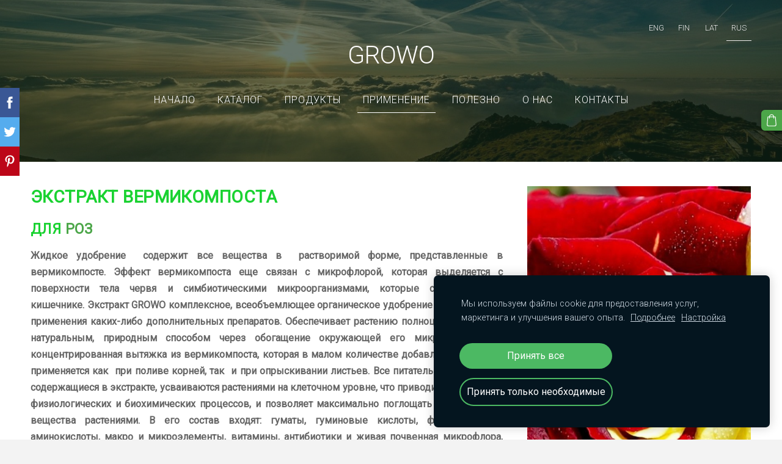

--- FILE ---
content_type: text/html; charset=UTF-8
request_url: https://www.growo.lv/primenenie/rozy/
body_size: 11112
content:
<!doctype html>

<html lang="ru">

    <head>

        <title>Growo - Розы</title>


    <link rel="canonical" href="https://www.growo.fi/primenenie/rozy/">




        <meta charset="utf-8" />
        <meta name="viewport" content="width=device-width,initial-scale=1.0,maximum-scale=1.0" />

        <link href="https://dss4hwpyv4qfp.cloudfront.net/designs/_shared/fonts/?family=Open+Sans:300,regular,500,600,700&subset=latin,latin-ext,cyrillic" rel="stylesheet" type="text/css" />
        <link rel="stylesheet" href="https://dss4hwpyv4qfp.cloudfront.net/designs/_shared/css/layout-shared.css?v=2.573" type="text/css" />
        <link rel="stylesheet" href="https://dss4hwpyv4qfp.cloudfront.net/designs/_shared/css/legacy-v1.css?v=2.573" type="text/css" />
        <link rel="stylesheet" href="https://dss4hwpyv4qfp.cloudfront.net/designs/panoramic/css/layout.css?v=2.573" type="text/css" />
        <link rel="stylesheet" href="https://dss4hwpyv4qfp.cloudfront.net/designs/panoramic/css/editable.css?v=2.573" type="text/css" />

        <link href="/favicon.png?1" rel="shortcut icon">
<link href="/favicon.png?1" rel="apple-touch-icon">        
            <link rel="stylesheet" href="https://dss4hwpyv4qfp.cloudfront.net/libs/js/fancybox3/jquery.fancybox.min.css?v=2.573" type="text/css" />
                <script src="https://dss4hwpyv4qfp.cloudfront.net/libs/js/jquery/2.2.4/jquery.min.js" ></script>
            <script src="https://dss4hwpyv4qfp.cloudfront.net/libs/js/fancybox3/jquery.fancybox.min.js?v=2.573" defer></script>
            <script src="https://dss4hwpyv4qfp.cloudfront.net/libs/js/bannerplay/jquery.bannerplay.js?v=2.573" defer></script>
            <script src="https://dss4hwpyv4qfp.cloudfront.net/libs/js/responsivevideos/jquery.responsivevideos.js?v=2.573" defer></script>
            <script src="https://dss4hwpyv4qfp.cloudfront.net/designs/_shared/js/bookings.js?v=2.573" defer></script>
            <script src="https://dss4hwpyv4qfp.cloudfront.net/designs/_shared/js/designfx.js?v=2.573" defer></script>
            <script src="https://dss4hwpyv4qfp.cloudfront.net/libs/js/mozlive.js?v=2.573" ></script>
            <script>var FRONTEND_CDN = 'https://dss4hwpyv4qfp.cloudfront.net';</script>


    
    
    <!-- Cookie bar -->
    <script src="https://dss4hwpyv4qfp.cloudfront.net/libs/js/cookiebar/cookiebar.js?v=2.573"></script>
    <script>
        $(document).ready(function() {
            try {
                cookieBar({
                theme: "dark",
                bannerPolicyLink: "",
                language: "ru"
            });
            } catch (e) {}
        });
    </script>


    <script src="https://dss4hwpyv4qfp.cloudfront.net/m/localize/menu/ru/?v=2.573" defer></script>
<script src="https://dss4hwpyv4qfp.cloudfront.net/m/localize/cart/ru/?v=2.573" defer></script>
<script src="https://dss4hwpyv4qfp.cloudfront.net/libs/js/component/cart.js?v=2.573" defer></script>
<script src="https://dss4hwpyv4qfp.cloudfront.net/libs/js/component/filter.js?v=2.573" defer></script>

            <script>
                var mozPageMozApi = {"language":"ru","page":"rozy"}
            </script>
            

            <script>
                var mozCatalogUser = {
                    isLoggedIn: 0
                }
            </script>
            


<script>
    function isSmallTouchDevice() {
        return (('ontouchstart' in window) && (window.matchMedia("(max-width: 750px), (max-height: 500px)").matches));
    }
    if (isSmallTouchDevice()) {
        document.documentElement.classList.add('mobile-header');
    }
</script>



            <link href="https://fonts.googleapis.com/css?family=Roboto:100,100italic,300,300italic,400,400italic&subset=latin,latin-ext,cyrillic,hebrew" rel="stylesheet" type="text/css" />
            <style class="customizer">
                                                                            #title .mz_wysiwyg, .bigbar-h1 .mz_wysiwyg, .bigbar-h2 .mz_wysiwyg { color :  #ffffff  }
                                                                                                                            #menu > ul > li > a, #menu ul li > a:hover, #menu ul li.selected > a { color :  #ffffff  }
                                                                            #menu > ul > li.selected > a, #menu > ul > li > a:hover { border-color :  #ffffff  }
                                                                                                                            #submenubox { background-color :  #e0eae1  }
                                                                                                                            #submenu a { color :  #102618  }
                                                                                                                            #submenu li:hover > a, #submenu li.selected > a { background-color :  #666666  }
                                                                                                                            #submenu li:hover > a, #submenu li.selected > a { color :  #ffffff  }
                                                                                                                            #languages li > a, #languages li.selected > a, #languages li > a:hover { color :  #ebebeb  }
                                                                            #languages li.selected > a, #languages li > a:hover { border-color :  #ebebeb  }
                                                                                                                            a, .mz_editable a { color :  #4ca649  }
                                                                                                                            a:hover, .mz_editable a:hover { color :  #102618  }
                                                                                                                            .moze-form .moze-formbutton, .moze-button, .moze-button-large { background-color :  #4ca649  }
                                                                            .moze-button-large.btn-alt-light { border-color :  #4ca649  }
                                                                            .moze-button-large.btn-white, .moze-button.btn-alt, .moze-button-large.btn-alt { color :  #4ca649  }
                                                                                                                            .moze-form .moze-formbutton:hover, .moze-button:hover, .moze-button-large:hover { background-color :  #268c16  }
                                                                            .moze-button-large.btn-alt-light:hover { border-color :  #268c16  }
                                                                            .moze-button-large.btn-white:hover, .moze-button.btn-alt:hover, .moze-button-large.btn-alt:hover { color :  #268c16  }
                                                                                                                            #bigbar-colorizer { background-color :  hsla(142, 41%, 11%, 0.63)  }
                                                                                                                            .mz_editable h1, .mz_editable h1.moze-megatitle, .mz_editable h1 a { color :  #0e591a  }
                                                                                                                            .mz_editable h2, .sidebox h2 { color :  #102618  }
                                                                                                                            .mz_editable h3 { color :  #0e591a  }
                                                                                                                            .section-bg-1 { background-color :  #f3f3f3  }
                                                                                                                            .section-bg-2 { background-color :  #4ca649  }
                                                                                                                            .section-bg-3 { background-color :  #0e591a  }
                                                                                                                            body { background-color :  #f3f3f3  }
                                                                                                                            #bottom .mz_wysiwyg { color :  #102618  }
                                                                                                                            #bottom a { color :  #4ca649  }
                                                                            #bottom .mz_social a { fill :  #4ca649  }
                                                                                                                            #bottom a:hover { color :  #0e591a  }
                                                                                                                                                                                                                                                                                                                                                                                                            
        @media (forced-colors: active) {
            :root { --color-header :  Canvas  }
            :root { --color-title :  CanvasText  }
            :root { --color-menu-text :  LinkText  }
            :root { --color-menu-text-selected :  CanvasText  }
            :root { --color-menu-accent :  CanvasText  }
            :root { --color-submenu :  Canvas  }
            :root { --color-submenu-text :  LinkText  }
            :root { --color-submenu-text-selected :  CanvasText  }
            :root { --color-submenu-accent :  CanvasText  }
            :root { --color-link :  LinkText  }
            :root { --color-button :  ButtonFace  }
            :root { --color-button-text :  ButtonText  }
            :root { --color-button-hover :  ButtonFace  }
            :root { --color-button-text-hover :  ButtonText  }
            :root { --color-sidemenu-text :  LinkText  }
            :root { --color-sidemenu-text-hover :  CanvasText  }
            :root { --color-h1 :  CanvasText  }
            :root { --color-h2 :  CanvasText  }
            :root { --color-h3 :  CanvasText  }
            :root { --color-text :  CanvasText  }
            :root { --color-text-strong :  CanvasText  }
            :root { --color-price :  CanvasText  }
            :root { --color-text-highlight :  Canvas  }
            :root { --color-text-border :  CanvasText  }
            :root { --color-background :  Canvas  }
            :root { --color-section-bg-1 :  Canvas  }
            :root { --color-section-bg-2 :  Canvas  }
            :root { --color-section-bg-3 :  Canvas  }
            :root { --color-footer :  Canvas  }
            :root { --color-footer-text :  CanvasText  }
            :root { --color-footer-link :  LinkText  }
            :root { --color-footer-link-hover :  CanvasText  }
            :root { --color-text-1 :  CanvasText  }
            :root { --color-text-1-highlight :  Canvas  }
            :root { --color-text-1-button :  ButtonFace  }
            :root { --color-text-1-button-text :  ButtonText  }
        }

    </style>
    <style class="customizer-fonts">
                                                                                                                                                                                                                                                                                                                                                                                                                                                                                                                                    body, .mz_editable {
                                                                                font-family : 'Roboto', Arial, Helvetica, sans-serif;
                                                                                                            font-weight : 300;
                                                                        }
                                                                                                                            #title .mz_wysiwyg {
                                                                                font-family : 'Roboto', Arial, Helvetica, sans-serif;
                                                                                                            font-weight : 300;
                                                                                                            letter-spacing : -.02em;
                                                                        }
                                                                                                                            .mz_editable h1, .mz_editable h1.moze-megatitle {
                                                                                font-family : 'Roboto', Arial, Helvetica, sans-serif;
                                                                                                            font-weight : 100;
                                                                                                            letter-spacing : -.02em;
                                                                        }
                                                                                                                            .mz_editable h2, .sidebox h2 {
                                                                                font-family : 'Roboto', Arial, Helvetica, sans-serif;
                                                                                                            font-weight : 300;
                                                                                                            letter-spacing : 0.02em;
                                                                                                            text-transform : uppercase;
                                                                                                                                              font-size: calc(1.6rem * 0.9);
                                                                                                       }
                                                                            #sidebar h2 {
                                                                                font-family : 'Roboto', Arial, Helvetica, sans-serif;
                                                                                                            font-weight : 300;
                                                                                                            letter-spacing : 0.02em;
                                                                                                            text-transform : uppercase;
                                                                                                                                              font-size: calc(1.35rem * 0.9);
                                                                                                       }
                                                                                                                            .mz_editable h3 {
                                                                                font-family : 'Roboto', Arial, Helvetica, sans-serif;
                                                                                                            font-weight : 300;
                                                                        }
                                                                                                                            .bigbar-h1 .mz_wysiwyg {
                                                                                font-family : 'Roboto', Arial, Helvetica, sans-serif;
                                                                                                            font-weight : 100;
                                                                                                            letter-spacing : -.026em;
                                                                        }
                                                        @media screen and (max-width: 750px) {                     .bigbar-h1 .mz_wysiwyg {
                                                                                font-family : 'Roboto', Arial, Helvetica, sans-serif;
                                                                                                            font-weight : 100;
                                                                                                            letter-spacing : -.026em;
                                                                        }
                     }                                                                                                         .bigbar-h2 .mz_wysiwyg {
                                                                                font-family : 'Roboto', Arial, Helvetica, sans-serif;
                                                                                                            font-weight : 300;
                                                                                                            letter-spacing : 0.02em;
                                                                                                            text-transform : uppercase;
                                                                        }
                                                        @media screen and (max-width: 750px) {                     .bigbar-h2 .mz_wysiwyg {
                                                                                font-family : 'Roboto', Arial, Helvetica, sans-serif;
                                                                                                            font-weight : 300;
                                                                                                            letter-spacing : 0.02em;
                                                                                                            text-transform : uppercase;
                                                                        }
                     }                                                                                                         .moze-form input, .moze-form select, .moze-form textarea {
                                                                                font-family : 'Roboto', Arial, Helvetica, sans-serif;
                                                                                                            font-weight : 300;
                                                                        }
                                                                                                                            .moze-button, .moze-button-large, .moze-form .moze-formbutton {
                                                                                font-family : 'Roboto', Arial, Helvetica, sans-serif;
                                                                                                            font-weight : 300;
                                                                        }
                                                                                                                            .mz_editable .moze-blockquote {
                                                                                font-family : 'Roboto', Arial, Helvetica, sans-serif;
                                                                                                            font-weight : 300;
                                                                                                            font-style : italic;
                                                                        }
                                                                                                                            .mz_editable .moze-code {
                                                                                font-family : 'Courier New', Courier, monospace;
                                                                        }
                                                                                                                            #menu ul li a {
                                                                                font-family : 'Roboto', Arial, Helvetica, sans-serif;
                                                                                                            font-weight : 300;
                                                                        }
                                                                                                                            #menu > ul > li > a {
                                                                                font-family : 'Roboto', Arial, Helvetica, sans-serif;
                                                                                                            font-weight : 300;
                                                                                                            letter-spacing : 1px;
                                                                                                            text-transform : uppercase;
                                                                        }
                                                                                                                            #languages li > a {
                                                                                font-family : 'Roboto', Arial, Helvetica, sans-serif;
                                                                                                            font-weight : 300;
                                                                        }
                                                                                                                        </style>

    

    


        <script src="https://dss4hwpyv4qfp.cloudfront.net/designs/_shared/js/legacy-v1.js?v=2.573"></script>

    </head>

    <body class="transparent-header footer-classic                                    " lang="ru">

        
        <div id="wrap">

            <header id="top" class="over-bigbar legacy-sticky-menu ">
                                    <div  class="mz_component mz_banner">
    <div class="moze-banner default" style="background-image: url('https://dss4hwpyv4qfp.cloudfront.net/designs/panoramic/banner-bg.jpg'); display: none"></div>

<a class="moze-banner-slide-left" href="javascript:void(0);"></a>
<a class="moze-banner-slide-right" href="javascript:void(0);"></a>

</div>
                                <div id="bigbar-colorizer"></div>
                <div id="header" class="moze-banner-overlay">
                    <div id="header-side">
                        <div  class="mz_component mz_lngselect" id="languages">    <button class="menu-icon" href="javascript:;" aria-label="Выбор языка" aria-haspopup="true" aria-controls="languages-menu"><svg xmlns="http://www.w3.org/2000/svg"></svg>&nbsp;RUS</button>
    <ul id="languages-menu" role="menu">
                    <li  role="none">
                <a href="/" hreflang="en" role="menuitem" aria-label="English" >ENG</a>
            </li>
                    <li  role="none">
                <a href="/home-2/" hreflang="fi" role="menuitem" aria-label="Suomi" >FIN</a>
            </li>
                    <li  role="none">
                <a href="/sakums/" hreflang="lv" role="menuitem" aria-label="Latviešu" >LAT</a>
            </li>
                    <li  class="selected" role="none">
                <a href="/nachalo/" hreflang="ru" role="menuitem" aria-label="Русский" aria-current="true">RUS</a>
            </li>
            </ul>
    </div>
                    </div>
                                            <div id="title"><a href="/nachalo/"><div class="mz_component mz_wysiwyg mz_editable">    <div class="moze-wysiwyg-editor" >
                    GROWO
            </div>
</div></a></div>
                                    </div>
                <div id="bigbar-overlay">
                                        <div  class="mz_component mz_menu" id="menu">
            <ul role="menu">
                <li role="none"><a href="/nachalo/"  role="menuitem" >Начало</a>
                                    </li>
                        <li role="none"><a href="/katalog/"  role="menuitem" >Каталог</a>
                                    </li>
                        <li role="none"><a href="/produkty/"  role="menuitem" aria-haspopup="true">Продукты</a>
                        <ul role="menu">
                <li role="none"><a href="/produkty/jekstrakt-dlja-ovoshhej-fruktov/"  role="menuitem" >Экстракт для овощей фруктов ягод</a>
                                    </li>
                        <li role="none"><a href="/produkty/jekstrakt-dlja-cvetov/"  role="menuitem" >Экстракт для цветов, роз</a>
                                    </li>
                        <li role="none"><a href="/produkty/jekstrakt-dlja-travy/"  role="menuitem" >Экстракт для травы</a>
                                    </li>
                        <li role="none"><a href="/produkty/jekstrakt-dlja-kustov-i-derevev/"  role="menuitem" >Экстракт для кустов и деревьев</a>
                                    </li>
                        <li role="none"><a href="/produkty/jekstrakt-dlja-komnatnyh-rastenij/"  role="menuitem" >Экстракт для комнатных растений</a>
                                    </li>
                        <li role="none"><a href="/produkty/vermikompost-rastenijam-i/"  role="menuitem" >Вермикомпост растениям и почве</a>
                                    </li>
                        <li role="none"><a href="/produkty/preimushhestva-vermikomposta/"  role="menuitem" >Преимущества вермикомпоста</a>
                                    </li>
                            </ul></li>
                                    <li class="selected" role="none"><a href="/primenenie/"  role="menuitem" aria-haspopup="true" aria-current="true">Применение</a>
                        <ul role="menu">
                <li role="none"><a href="/primenenie/ovoshhi/"  role="menuitem" aria-haspopup="true">Овощи</a>
                        <ul role="menu">
                <li role="none"><a href="/primenenie/ovoshhi/pomidory/"  role="menuitem" >Помидоры</a>
                                    </li>
                        <li role="none"><a href="/primenenie/ovoshhi/ogurcy/"  role="menuitem" >Огурцы</a>
                                    </li>
                        <li role="none"><a href="/primenenie/ovoshhi/perec/"  role="menuitem" >Перец</a>
                                    </li>
                        <li role="none"><a href="/primenenie/ovoshhi/salat/"  role="menuitem" >Листовая зелень</a>
                                    </li>
                        <li role="none"><a href="/primenenie/ovoshhi/kapusta/"  role="menuitem" >Капуста</a>
                                    </li>
                        <li role="none"><a href="/primenenie/ovoshhi/redis/"  role="menuitem" >Редис</a>
                                    </li>
                        <li role="none"><a href="/primenenie/ovoshhi/morkov/"  role="menuitem" >Морковь</a>
                                    </li>
                        <li role="none"><a href="/primenenie/ovoshhi/luk/"  role="menuitem" >Лук</a>
                                    </li>
                        <li role="none"><a href="/primenenie/ovoshhi/chesnok/"  role="menuitem" >Чеснок</a>
                                    </li>
                        <li role="none"><a href="/primenenie/ovoshhi/luk-porej/"  role="menuitem" >Лук-порей</a>
                                    </li>
                        <li role="none"><a href="/primenenie/ovoshhi/kartofel/"  role="menuitem" >Картофель</a>
                                    </li>
                        <li role="none"><a href="/primenenie/ovoshhi/kabachki/"  role="menuitem" >Кабачки</a>
                                    </li>
                        <li role="none"><a href="/primenenie/ovoshhi/baklazhany/"  role="menuitem" >Баклажаны</a>
                                    </li>
                        <li role="none"><a href="/primenenie/ovoshhi/tykvy/"  role="menuitem" >Тыквы</a>
                                    </li>
                            </ul></li>
                                    <li role="none"><a href="/primenenie/frukty/"  role="menuitem" aria-haspopup="true">Фрукты</a>
                        <ul role="menu">
                <li role="none"><a href="/primenenie/frukty/jablonja/"  role="menuitem" >Яблоня</a>
                                    </li>
                        <li role="none"><a href="/primenenie/frukty/grusha/"  role="menuitem" >Груша</a>
                                    </li>
                        <li role="none"><a href="/primenenie/frukty/vishnja/"  role="menuitem" >Вишня</a>
                                    </li>
                        <li role="none"><a href="/primenenie/frukty/sliva/"  role="menuitem" >Слива</a>
                                    </li>
                        <li role="none"><a href="/primenenie/frukty/chereshnja/"  role="menuitem" >Черешня</a>
                                    </li>
                        <li role="none"><a href="/primenenie/frukty/persik/"  role="menuitem" >Персик</a>
                                    </li>
                        <li role="none"><a href="/primenenie/frukty/abrikos/"  role="menuitem" >Абрикос</a>
                                    </li>
                        <li role="none"><a href="/primenenie/frukty/ajva/"  role="menuitem" >Айва</a>
                                    </li>
                            </ul></li>
                                    <li role="none"><a href="/primenenie/jagody/"  role="menuitem" aria-haspopup="true">Ягоды</a>
                        <ul role="menu">
                <li role="none"><a href="/primenenie/jagody/klubnika/"  role="menuitem" >Клубника</a>
                                    </li>
                        <li role="none"><a href="/primenenie/jagody/malina/"  role="menuitem" >Малина</a>
                                    </li>
                        <li role="none"><a href="/primenenie/jagody/ezhevika/"  role="menuitem" >Ежевика</a>
                                    </li>
                        <li role="none"><a href="/primenenie/jagody/smorodina-ch/"  role="menuitem" >Смородина Ч/К</a>
                                    </li>
                        <li role="none"><a href="/primenenie/jagody/kryzhovnik/"  role="menuitem" >Крыжовник</a>
                                    </li>
                        <li role="none"><a href="/primenenie/jagody/arbuz/"  role="menuitem" >Арбуз</a>
                                    </li>
                        <li role="none"><a href="/primenenie/jagody/dynja/"  role="menuitem" >Дыня</a>
                                    </li>
                            </ul></li>
                                    <li role="none"><a href="/primenenie/vinograd/"  role="menuitem" aria-haspopup="true">Виноград</a>
                        <ul role="menu">
                <li role="none"><a href="/primenenie/vinograd/vinograd/"  role="menuitem" >Виноград</a>
                                    </li>
                            </ul></li>
                                    <li role="none"><a href="/primenenie/trava/"  role="menuitem" aria-haspopup="true">Трава</a>
                        <ul role="menu">
                <li role="none"><a href="/primenenie/trava/trava/"  role="menuitem" >Трава</a>
                                    </li>
                            </ul></li>
                                    <li role="none"><a href="/primenenie/cvety/"  role="menuitem" aria-haspopup="true">Цветы</a>
                        <ul role="menu">
                <li role="none"><a href="/primenenie/cvety/cvety/"  role="menuitem" >Цветы</a>
                                    </li>
                            </ul></li>
                                    <li class="selected" role="none"><a href="/primenenie/rozy/"  role="menuitem" aria-haspopup="true" aria-current="true">Розы</a>
                        <ul role="menu">
                <li role="none"><a href="/primenenie/rozy/rozy/"  role="menuitem" >Розы</a>
                                    </li>
                            </ul></li>
                                    <li role="none"><a href="/primenenie/komnatnye-rastenija/"  role="menuitem" aria-haspopup="true">Комнатные растения</a>
                        <ul role="menu">
                <li role="none"><a href="/primenenie/komnatnye-rastenija/komnatnye-rastenija/"  role="menuitem" >Комнатные растения</a>
                                    </li>
                            </ul></li>
                                    <li role="none"><a href="/primenenie/orhidei/"  role="menuitem" aria-haspopup="true">Орхидеи</a>
                        <ul role="menu">
                <li role="none"><a href="/primenenie/orhidei/orhidei/"  role="menuitem" >Орхидеи</a>
                                    </li>
                            </ul></li>
                                    <li role="none"><a href="/primenenie/kaktusy-sukkulenty/"  role="menuitem" aria-haspopup="true">Кактусы Суккуленты</a>
                        <ul role="menu">
                <li role="none"><a href="/primenenie/kaktusy-sukkulenty/kaktusy/"  role="menuitem" >Кактусы</a>
                                    </li>
                        <li role="none"><a href="/primenenie/kaktusy-sukkulenty/sukkulenty/"  role="menuitem" >Суккуленты</a>
                                    </li>
                            </ul></li>
                                    <li role="none"><a href="/primenenie/derevja-kusty/"  role="menuitem" aria-haspopup="true">Деревья кусты</a>
                        <ul role="menu">
                <li role="none"><a href="/primenenie/derevja-kusty/derevja-kusty/"  role="menuitem" >Деревья кусты</a>
                                    </li>
                            </ul></li>
                                    <li role="none"><a href="/primenenie/hvojnye-dk/"  role="menuitem" aria-haspopup="true">Хвойные Д/К</a>
                        <ul role="menu">
                <li role="none"><a href="/primenenie/hvojnye-dk/hvojnye-dk/"  role="menuitem" >Хвойные Д/К</a>
                                    </li>
                            </ul></li>
                                    <li role="none"><a href="/primenenie/bobovye-kultury/"  role="menuitem" aria-haspopup="true">Бобовые культуры</a>
                        <ul role="menu">
                <li role="none"><a href="/primenenie/bobovye-kultury/boby-fasol/"  role="menuitem" >Бобы Фасоль</a>
                                    </li>
                        <li role="none"><a href="/primenenie/bobovye-kultury/goroh-chechevica/"  role="menuitem" >Горох Чечевица</a>
                                    </li>
                            </ul></li>
                                    <li role="none"><a href="/primenenie/zernovye-kultury/"  role="menuitem" aria-haspopup="true">Зерновые культуры</a>
                        <ul role="menu">
                <li role="none"><a href="/primenenie/zernovye-kultury/pshenica/"  role="menuitem" >Пшеница</a>
                                    </li>
                        <li role="none"><a href="/primenenie/zernovye-kultury/jachmen/"  role="menuitem" >Ячмень</a>
                                    </li>
                        <li role="none"><a href="/primenenie/zernovye-kultury/oves/"  role="menuitem" >Овес</a>
                                    </li>
                        <li role="none"><a href="/primenenie/zernovye-kultury/kukuruza/"  role="menuitem" >Кукуруза</a>
                                    </li>
                            </ul></li>
                                    <li role="none"><a href="/primenenie/tehnicheskie-kultury/"  role="menuitem" aria-haspopup="true">Технические культуры</a>
                        <ul role="menu">
                <li role="none"><a href="/primenenie/tehnicheskie-kultury/tehnicheskie-kultury/"  role="menuitem" >Технические культуры</a>
                                    </li>
                            </ul></li>
                                    <li role="none"><a href="/primenenie/podsolnechnik/"  role="menuitem" aria-haspopup="true">Подсолнечник</a>
                        <ul role="menu">
                <li role="none"><a href="/primenenie/podsolnechnik/podsolnechnik/"  role="menuitem" >Подсолнечник</a>
                                    </li>
                            </ul></li>
                            </ul></li>
                                    <li role="none"><a href="/polezno/"  role="menuitem" >ПОЛЕЗНО</a>
                                    </li>
                        <li role="none"><a href="/o-nas/"  role="menuitem" >О нас</a>
                                    </li>
                        <li role="none"><a href="/kontakty/"  role="menuitem" >Контакты</a>
                                </li></ul>
            
</div>
                                    </div>
            </header>

                        

    
        
    <main class="mz_component mz_grid" data-cid="17007149" data-pid="4015109">


    
                        <div class="section section-customizable" data-rowid="2927907">
                <div class="container">
                    <div class="gridrow">
                                                    <div class="column-8-12" data-cellid="4024635">
                                <div  class="mz_component mz_wysiwyg mz_editable">    <div class="moze-wysiwyg-editor" >
                    <h2 class="moze-justify"><span lang="LV"><b><span class="moze-huge"><span style="color: #1ad231">ЭКСТРАКТ ВЕРМИКОМПОСТА</span></span></b></span></h2><h2><b><span style="color: #1ad231">для <a href="/primenenie/rozy/rozy" target="_self">роз</a></span></b></h2><p class="moze-justify"><b><span lang="LV">Жидкое удобрение&nbsp; содержит все вещества в&nbsp; растворимой форме, представленные в вермикомпосте.&nbsp;</span>Эффект вермикомпоста еще связан с микрофлорой, которая выделяется с поверхности тела червя и симбиотическими микроорганизмами, которые существуют в кишечнике.&nbsp;<span lang="LV">Экстракт&nbsp;</span><span lang="LV">GROWO</span><span lang="LV">&nbsp;</span><span lang="RU">комплексное, всеобъемлющее органическое удобрение не требующее применения каких-либо дополнительных препаратов. Обеспечивает растению полноценное питание натуральным, природным способом через обогащение окружающей его микрофлоры. Это концентрированная вытяжка из вермикомпоста, которая в малом количестве добавляется в воду и применяется как &nbsp;при поливе корней, так&nbsp; и при опрыскивании листьев. Все питательные вещества, содержащиеся в экстракте, усваиваются растениями на клеточном уровне, что приводит к ускорению физиологических и биохимических процессов, и позволяет максимально поглощать все полезные вещества растениями. В его состав входят: гуматы, гуминовые кислоты, фульвокислоты, аминокислоты, макро и микроэлементы, витамины, антибиотики и живая почвенная микрофлора, другие вещества.</span></b></p><p class="moze-justify"><span lang="RU"><b><o:p></o:p></b></span></p><p class="moze-justify"><b><span lang="RU">У растений, обработанных GROWO: повышает всхожесть и энергию прорастания семян; стимулирует рост, развитие растений, цветение, улучшает укоренение; ускоряет образование бутонов и цветков; увеличивает размеры цветов, удлиняет стебли; усиливает склонность к махровости; усиливает интенсивность окраски листьев деревьев, цветов; увеличивает зеленую массу листа; способствует формированию&nbsp; куста; улучшает декоративные&nbsp; качества растений; способствует более долгому сохранению свежесрезанных цветов; способствует антистрессовой устойчивости к условиям среды и резким климатическим изменениям; повышает иммунитет и адаптогенные свойства; угнетает развитие патогенной микрофлоры; повышает стойкость к заболеваниям и подавляет большинство болезней; несет защитную функцию от насекомых-вредителей.У растений, обработанных GROWO &nbsp;наблюдается лучшая и одновременная всхожесть семян, стимулируется рост,&nbsp; лучше развивается корневая система, растения дольше удерживают влагу, быстрее развиваются побеги, увеличивается содержание сахара, белков и витаминов. GROWO стимулирует цветение и плодоношение, улучшает вкусовые качества и срок хранения готовой продукции. Экстракт укрепляет&nbsp; иммунную систему, и они становятся более устойчивыми к резким климатическим изменениям, предотвращает развитие патогенной микрофлоры, уменьшает содержание нитратов&nbsp;</span>в плодах. Предохраняет растения от&nbsp; поступления тяжелых металлов и усиливает&nbsp; устойчивость к различным вредным бактериям, болезням и грибковым заболеваниям, несет защитную функцию от насекомых-вредителей.</b></p><p class="moze-justify"><span lang="RU"><b>На практике доказано, что GROWO:<o:p></o:p></b></span></p><p class="moze-justify"></p><ul><li><b>в сбалансированной и легко усваиваемой форме есть все необходимые питательные вещества;<br></b></li><li><b>растения берут для питания, что им необходимо, в то время, когда это необходимо;<br></b></li><li><b>обеспечивает растения питательными веществами весь период вегетации;<br></b></li><li><b>защищает растения от сухости и излишней влажности;&nbsp;&nbsp;<br></b></li><li><b>помогает растениям проходить через зимний период;<br></b></li><li><b>обогащает почву питательными веществами, обновляет ее;<br></b></li><li><b>увеличивает водоудерживающую способность почвы<br></b></li><li><b>способствует аэрации и улучшает &nbsp;структуру почвы, уменьшает эрозию.<br></b></li></ul><p></p><p class="moze-justify"><b><span lang="RU">GROWO формирует&nbsp; натуральную микрофлору почвы со средой обитания повышенной комфортности. GROWO содействует и увеличивает способность растений поглощать питательные вещества из химических удобрений, если вы их используете, что позволяет снизить их использование до 30%, экономя деньги. GROWO полностью совместим с фунгицидами, пестицидами и инсектицидами, что позволяет одновременно использовать их без изменения технологического процесса.&nbsp;</span><br></b></p><p class="moze-justify"></p><h2 class="moze-justify"><b style="letter-spacing: 0.02em; text-transform: uppercase;"><span class="moze-huge"><span style="color: #18d22f">ВЕРМИКОМПОСТ</span></span></b></h2><p class="moze-justify"><b><span lang="RU">Формирование плодородного слоя - внести от 5 до 25% вермикомпоста при подготовке плодородного слоя, в зависимости от состояния почвы.&nbsp;</span></b><b><span lang="RU">Вермикомпост</span><span lang="LV">&nbsp;высоко насыщен полезными веществами и поэтому не следует применять его в пропорции более 25% к исходному объему грунта.</span></b></p><p class="moze-justify"><b><span lang="RU">Одним из</span>&nbsp;<span lang="RU">основных утверждений последователей органического выращивания является идея о</span>&nbsp;<span lang="RU">том, что</span>&nbsp;необходимо<span lang="RU">&nbsp;удобрять не</span>&nbsp;<span lang="RU">растения, а</span>&nbsp;<span lang="RU">почву. Это</span>&nbsp;<span lang="RU">значит, что</span>&nbsp;<span lang="RU">вермикомпост должен улучшать структуру почвы и</span>&nbsp;<span lang="RU">делать её живой, способствуя развитию полезных почвенных микроорганизмов. В</span>&nbsp;<span lang="RU">свою очередь, почвенные микроорганизмы разлагают вермикомпост, который медленно высвобождает питательные вещества, необходимые растениям.&nbsp;<o:p></o:p></span><span lang="RU">Перед и</span>&nbsp;<span lang="RU">после внесения вермикомпоста, почву необходимо обильно поливать водой.&nbsp;</span><span lang="RU">При</span>&nbsp;<span lang="RU">внесении вермикомпоста под</span>&nbsp;<span lang="RU">кусты,&nbsp;</span><span lang="RU">&nbsp;его</span>&nbsp;<span lang="RU">необходимо рассыпать не</span>&nbsp;<span lang="RU">вокруг ствола, а</span>&nbsp;<span lang="RU">на расстоянии от</span>&nbsp;<span lang="RU">ствола, над</span>&nbsp;<span lang="RU">которым заканчиваются ветки – в</span>&nbsp;<span lang="RU">этой зоне растёт большинство молодых корней.</span></b></p><p class="moze-justify"><b><span lang="RU">Почвоведение подтверждает, что</span>&nbsp;<span lang="RU">вермикомпост улучшает структуру почвы, имея соединенные комочки (копролиты), а также соединяя бесструктурные частицы в</span>&nbsp;<span lang="RU">комочки и</span>&nbsp;<span lang="RU">создавая между ними свободное пространство. Структурная почва имеет лучшую воздухопроницаемость, доставляя кислород, необходимый для</span>&nbsp;<span lang="RU">дыхания корней растений и</span>&nbsp;<span lang="RU">для жизни почвенных организмов. Кроме этого, структурная почва имеет большую водоёмкость, водопроницаемость и</span>&nbsp;<span lang="RU">лучший температурный режим.</span></b></p><p class="moze-justify"><b><span lang="RU">Помимо улучшения структуры почвы, вермикомпост повышает ёмкость катионного обмена (</span>Cation&nbsp;Exchange&nbsp;Capacity<span lang="RU">&nbsp;–&nbsp;</span>CEC<span lang="RU">) – способность почвы удерживать питательные вещества в</span>&nbsp;<span lang="RU">виде, доступном для</span>&nbsp;<span lang="RU">растений, то есть,</span>&nbsp;<span lang="RU">корни растений, растущие в</span>&nbsp;<span lang="RU">почве с</span>&nbsp;<span lang="RU">вермикомпостом, легче усваивают даже минеральные удобрения, внесённые в эту почву.</span></b></p><p class="moze-justify"><b><span lang="RU">Перед применением вермикомпоста очень полезно знать структуру и</span>&nbsp;<span lang="RU">химический состав почвы, в</span>&nbsp;<span lang="RU">которую вермикомпост будет вноситься. При отсутствии этой информации можно сделать ошибки, даже скрупулёзно следуя советам из достоверных источников.<o:p></o:p></span></b></p><p class="moze-justify"><b><span lang="RU">Питательные вещества, поглощаемые из почвы растениями, делятся на макро элементы и микро элементы. Под&nbsp;макроэлементами понимают азот, фосфор, калий, серу, кальций и&nbsp;магний. Эти&nbsp;вещества потребляются растениям в&nbsp;большом количестве. Серы, кальция и&nbsp;магния в&nbsp;почве обычно содержится достаточно для&nbsp;&nbsp;растений. Чаще в&nbsp;почве имеется недостаток азота, фосфора или&nbsp;калия, которые растения и берут из вермикомпоста.&nbsp;Немного упрощая, можно сказать, что&nbsp;азот помогает росту зелёной массы растения, фосфор – росту корней, развитию цветков и&nbsp;плодов, а&nbsp;калий – росту корней и&nbsp;общей устойчивости растения.&nbsp;К&nbsp;микроэлементам относятся железо, медь, цинк, марганец, молибден, бор&nbsp;и&nbsp;некоторые другие элементы. Эти вещества нужны растениям в очень малом количестве и, как правило, присутствуют в почве. Применяя вермикомпост недостаток микроэлементов маловероятен.</span></b></p>
            </div>
</div>                            </div>
                                                    <div class="column-4-12" data-cellid="4024636">
                                <div  class="mz_component mz_wysiwyg mz_editable">    <div class="moze-wysiwyg-editor" >
                    <div><img src="//site-545845.mozfiles.com/files/545845/medium/cvety-rasteniya-rozy-46325.jpg?1545939228"><br></div><p><img src="//site-545845.mozfiles.com/files/545845/medium/macie-jones-287939-unsplash.jpg?1545939264"><br></p>
            </div>
</div>                            </div>
                                            </div>
                </div>
            </div>
            
    
    </main>

    
    <div  class="mz_component mz_catalogcart mz_catalogsidecart" data-name="maincatalogcartside" data-type="catalogcartside" data-page-type="2" data-catalog-layout="reverse" data-cart-id=""><div id="shopbar">
    <button id="shopbar-search" class="shopbar-search" aria-label="Поиск"  aria-haspopup="dialog">
        <svg xmlns="http://www.w3.org/2000/svg"></svg>
        <div class="separator"></div>
    </button>
        <button id="shopbar-cart" class="shopbar-cart" aria-label="Корзина" aria-haspopup="dialog">
        <svg xmlns="http://www.w3.org/2000/svg"></svg>
        <span>0</span>
    </button>
    </div>


<div id="shopbar-sidecart" class="sliding-panel" role="dialog" aria-labelledby="cat-sidecart-heading">
    <div class="sliding-panel-header">
        <div class="mz_editable">         <h2 id="cat-sidecart-heading">Корзина</h2>
        </div>
        <button id="shopbar-sidecart-close" class="sliding-panel-close" aria-label="Закрыть">
            <svg xmlns="http://www.w3.org/2000/svg"></svg>
        </button>
    </div>
    <div id="shopbar-sidecart-base" class="sliding-panel-body">
        
<p>Корзина пуста.</p>


    </div>
</div>


<div id="shopbar-account-panel" class="sliding-panel" role="dialog" aria-labelledby="cat-account-panel-heading">

    <div class="sliding-panel-header">
        <div class="mz_editable">
            <h2 id="cat-account-panel-heading"></h2>
            <span class="account-email"></span>
        </div>
        <button id="shopbar-account-panel-close" class="sliding-panel-close" aria-label="Закрыть">
            <svg xmlns="http://www.w3.org/2000/svg"></svg>
        </button>
    </div>

    <div id="shopbar-account-panel-base" class="sliding-panel-body mz_editable"></div>

    <script src="/backend/js/components/jquery.mozuserauthmanager.js?v="></script>
    <script>
        $(document).ready(() => (new mozUserAuthManager({

            localization: {
                cmAccountPanelCreateAccount: 'Create an account',
                cmAccountPanelErrorAccountDoesNotExist: 'User with this e-mail address does not exist.',
                cmAccountPanelErrorAccountExists: 'Account with this e-mail address already exists.',
                cmAccountPanelErrorAccountSuspended: 'This account is suspended. Please contact customer support.',
                cmAccountPanelErrorInvalidPassword: 'Incorrect password.',
                cmAccountPanelErrorWeakPassword: 'Password must be at least 8 characters long.',
                cmAccountPanelLogIn2: 'Login to existing account',
                cmAccountPanelLogIn: 'Log in',
                cmAccountPanelLogOut: 'Log out',
                cmAccountPanelMyDetails: 'My details',
                cmAccountPanelMyOrders: 'My orders',
                cmAccountPanelMyReviews: 'My reviews',
                cmAccountPanelPassword: 'Password',
                cmAccountPanelPasswordForgot: 'Forgot password?',
                cmCatalogAcceptMarketingCommunication: 'Я хочу получать специальные предложения, новости и напоминания',
                cmCatalogAcceptTOS: 'Я принимаю &lt;a href=&quot;%s&quot; target=&quot;_blank&quot;&gt;условия обслуживания&lt;/a&gt;',
                cmCatalogAcceptTOSnPrivacy: 'Я принимаю &lt;a href=&quot;%s&quot; target=&quot;_blank&quot;&gt;условия обслуживания&lt;/a&gt; и &lt;a href=&quot;%s&quot; target=&quot;_blank&quot;&gt;политику конфиденциальности&lt;/a&gt;',
                cmCatalogCartEmail: 'Адрес электронной почты',
                cmCatalogCartName: 'ФИО',
                cmCatalogCheckoutAcceptTOS: 'Примите условия обслуживания.',
                cmCatalogCheckoutAcceptTOSnPrivacy: 'Примите условия обслуживания и политику конфиденциальности.',
                erInMaintenanceMode: 'Мы сейчас не можем обработать ваш запрос. Повторите попытку позже.',
            },

            catalogBaseURL: '/primenenie/rozy/',

            legalUrl: '',
            privacyUrl: '',

            showMarketingConsent: false,
            showReviews: true,

            catUser: null

        })).init());
    </script>
</div>

<div id="cat-search-panel" style="display: none" role="dialog">
    <form id="shopbar-searchform" action="/katalog/" class="moze-catalog-searchbox-sideform moze-form" method="post" role="search">
        <input aria-label="Поиск" class="search-query" type="text" value="" placeholder="Поиск">
        <button class="search-btn" aria-label="Поиск"></button>
        <button class="close-btn" aria-label="Закрыть"><svg xmlns="http://www.w3.org/2000/svg"></svg></button>
    </form>
</div>

<script>
    $(document).ready(function() {
        initShopWidget();
        initShopSidecart();
    });
</script></div>



        </div>

            <footer id="bottom" class="mz_footer">
        
        <div id="footer">
            <div id="foottext">
                <div  class="mz_component mz_wysiwyg mz_editable">    <div class="moze-wysiwyg-editor" >
                    <b><span class="moze-small">SIA "MBC trade"</span></b><div><span style="font-size: 13.5px;">50103851381</span></div><div><span class="moze-small">"Kamenes", Mālpils nov., LV-2152</span></div>
            </div>
</div>
            </div>
            <div id="social" >
                <div  class="mz_component mz_social">
        <a class="facebook icon-facebook" title="Facebook" href="https://www.facebook.com/growoorganic/" target="_blank"></a>                        
</div>
            </div>
        </div>
    </footer>

        
    

    <!-- Google Analytics Code -->
    <script>
        (function(i,s,o,g,r,a,m){i['GoogleAnalyticsObject']=r;i[r]=i[r]||function(){
        (i[r].q=i[r].q||[]).push(arguments)},i[r].l=1*new Date();a=s.createElement(o),
        m=s.getElementsByTagName(o)[0];a.async=1;a.src=g;m.parentNode.insertBefore(a,m)
        })(window,document,'script','//www.google-analytics.com/analytics.js','ga');
        ga('create', 'UA-39015611-2', 'auto');
        ga('send', 'pageview');
    </script>

    <script>
        $(document).ready(function(){
            $(".mz_wysiwyg").responsiveVideos();
        });
    </script>


        <link href="https://dss4hwpyv4qfp.cloudfront.net/apps/addons/sharebuttons/script/jquery.sharebuttons.css?v=2.573" rel="stylesheet" type="text/css">
        <script src="https://dss4hwpyv4qfp.cloudfront.net/apps/addons/sharebuttons/script/jquery.sharebuttons.js?v=2.573"></script>
        <script>
            $(document).ready(function() { 
                $("body").shareButtons({
                    showFacebook: true,
                    showTwitter: true,
                    showPinterest: true,
                    showGplus: false,
                    showDraugiem: false,
                    showVkontakte: false,
                    language: "en",
                }); 
            });
        </script>
        
<script src="https://spark.engaga.com/public/site.js" id="engaga-script" data-engaga-user-id="1e6de34fefa444e5d3ec172f0f2f9ca5" async="async"></script>


    <script defer src="https://static.cloudflareinsights.com/beacon.min.js/vcd15cbe7772f49c399c6a5babf22c1241717689176015" integrity="sha512-ZpsOmlRQV6y907TI0dKBHq9Md29nnaEIPlkf84rnaERnq6zvWvPUqr2ft8M1aS28oN72PdrCzSjY4U6VaAw1EQ==" data-cf-beacon='{"version":"2024.11.0","token":"c5781858b8bb45a7bfa0007fba5d4852","r":1,"server_timing":{"name":{"cfCacheStatus":true,"cfEdge":true,"cfExtPri":true,"cfL4":true,"cfOrigin":true,"cfSpeedBrain":true},"location_startswith":null}}' crossorigin="anonymous"></script>
</body>

</html>